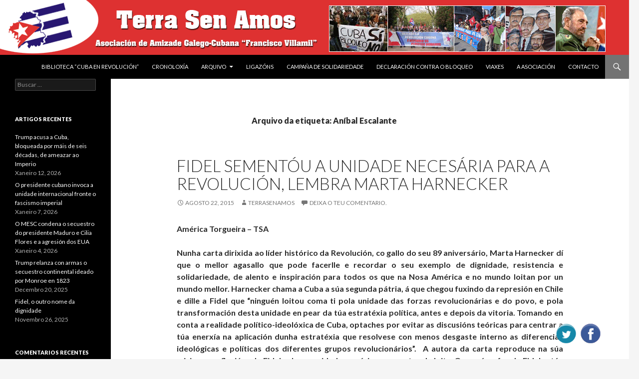

--- FILE ---
content_type: text/html; charset=UTF-8
request_url: https://terrasenamos.org/tag/anibal-escalante/
body_size: 16422
content:
<!DOCTYPE html>
<!--[if IE 7]>
<html class="ie ie7" lang="gl-ES">
<![endif]-->
<!--[if IE 8]>
<html class="ie ie8" lang="gl-ES">
<![endif]-->
<!--[if !(IE 7) & !(IE 8)]><!-->
<html lang="gl-ES">
<!--<![endif]-->
<head>
	<meta charset="UTF-8">
	<meta name="viewport" content="width=device-width">
	<title>Aníbal Escalante | Terra sen amos</title>
	<link rel="profile" href="http://gmpg.org/xfn/11">
	<link rel="pingback" href="https://terrasenamos.org/xmlrpc.php">
	<!--[if lt IE 9]>
	<script src="https://terrasenamos.org/wp-content/themes/twentyfourteen/js/html5.js"></script>
	<![endif]-->
	<meta name='robots' content='max-image-preview:large' />
<link rel='dns-prefetch' href='//fonts.googleapis.com' />
<link rel="alternate" type="application/rss+xml" title="Terra sen amos &raquo; Feed" href="https://terrasenamos.org/feed/" />
<link rel="alternate" type="application/rss+xml" title="Terra sen amos &raquo; Feed de comentarios" href="https://terrasenamos.org/comments/feed/" />
<link rel="alternate" type="application/rss+xml" title="Terra sen amos &raquo; Aníbal Escalante » Feed de etiqueta" href="https://terrasenamos.org/tag/anibal-escalante/feed/" />
		<!-- This site uses the Google Analytics by ExactMetrics plugin v8.11.1 - Using Analytics tracking - https://www.exactmetrics.com/ -->
							<script src="//www.googletagmanager.com/gtag/js?id=G-HFJYSZCW3R"  data-cfasync="false" data-wpfc-render="false" type="text/javascript" async></script>
			<script data-cfasync="false" data-wpfc-render="false" type="text/javascript">
				var em_version = '8.11.1';
				var em_track_user = true;
				var em_no_track_reason = '';
								var ExactMetricsDefaultLocations = {"page_location":"https:\/\/terrasenamos.org\/tag\/anibal-escalante\/"};
								if ( typeof ExactMetricsPrivacyGuardFilter === 'function' ) {
					var ExactMetricsLocations = (typeof ExactMetricsExcludeQuery === 'object') ? ExactMetricsPrivacyGuardFilter( ExactMetricsExcludeQuery ) : ExactMetricsPrivacyGuardFilter( ExactMetricsDefaultLocations );
				} else {
					var ExactMetricsLocations = (typeof ExactMetricsExcludeQuery === 'object') ? ExactMetricsExcludeQuery : ExactMetricsDefaultLocations;
				}

								var disableStrs = [
										'ga-disable-G-HFJYSZCW3R',
									];

				/* Function to detect opted out users */
				function __gtagTrackerIsOptedOut() {
					for (var index = 0; index < disableStrs.length; index++) {
						if (document.cookie.indexOf(disableStrs[index] + '=true') > -1) {
							return true;
						}
					}

					return false;
				}

				/* Disable tracking if the opt-out cookie exists. */
				if (__gtagTrackerIsOptedOut()) {
					for (var index = 0; index < disableStrs.length; index++) {
						window[disableStrs[index]] = true;
					}
				}

				/* Opt-out function */
				function __gtagTrackerOptout() {
					for (var index = 0; index < disableStrs.length; index++) {
						document.cookie = disableStrs[index] + '=true; expires=Thu, 31 Dec 2099 23:59:59 UTC; path=/';
						window[disableStrs[index]] = true;
					}
				}

				if ('undefined' === typeof gaOptout) {
					function gaOptout() {
						__gtagTrackerOptout();
					}
				}
								window.dataLayer = window.dataLayer || [];

				window.ExactMetricsDualTracker = {
					helpers: {},
					trackers: {},
				};
				if (em_track_user) {
					function __gtagDataLayer() {
						dataLayer.push(arguments);
					}

					function __gtagTracker(type, name, parameters) {
						if (!parameters) {
							parameters = {};
						}

						if (parameters.send_to) {
							__gtagDataLayer.apply(null, arguments);
							return;
						}

						if (type === 'event') {
														parameters.send_to = exactmetrics_frontend.v4_id;
							var hookName = name;
							if (typeof parameters['event_category'] !== 'undefined') {
								hookName = parameters['event_category'] + ':' + name;
							}

							if (typeof ExactMetricsDualTracker.trackers[hookName] !== 'undefined') {
								ExactMetricsDualTracker.trackers[hookName](parameters);
							} else {
								__gtagDataLayer('event', name, parameters);
							}
							
						} else {
							__gtagDataLayer.apply(null, arguments);
						}
					}

					__gtagTracker('js', new Date());
					__gtagTracker('set', {
						'developer_id.dNDMyYj': true,
											});
					if ( ExactMetricsLocations.page_location ) {
						__gtagTracker('set', ExactMetricsLocations);
					}
										__gtagTracker('config', 'G-HFJYSZCW3R', {"forceSSL":"true","link_attribution":"true"} );
										window.gtag = __gtagTracker;										(function () {
						/* https://developers.google.com/analytics/devguides/collection/analyticsjs/ */
						/* ga and __gaTracker compatibility shim. */
						var noopfn = function () {
							return null;
						};
						var newtracker = function () {
							return new Tracker();
						};
						var Tracker = function () {
							return null;
						};
						var p = Tracker.prototype;
						p.get = noopfn;
						p.set = noopfn;
						p.send = function () {
							var args = Array.prototype.slice.call(arguments);
							args.unshift('send');
							__gaTracker.apply(null, args);
						};
						var __gaTracker = function () {
							var len = arguments.length;
							if (len === 0) {
								return;
							}
							var f = arguments[len - 1];
							if (typeof f !== 'object' || f === null || typeof f.hitCallback !== 'function') {
								if ('send' === arguments[0]) {
									var hitConverted, hitObject = false, action;
									if ('event' === arguments[1]) {
										if ('undefined' !== typeof arguments[3]) {
											hitObject = {
												'eventAction': arguments[3],
												'eventCategory': arguments[2],
												'eventLabel': arguments[4],
												'value': arguments[5] ? arguments[5] : 1,
											}
										}
									}
									if ('pageview' === arguments[1]) {
										if ('undefined' !== typeof arguments[2]) {
											hitObject = {
												'eventAction': 'page_view',
												'page_path': arguments[2],
											}
										}
									}
									if (typeof arguments[2] === 'object') {
										hitObject = arguments[2];
									}
									if (typeof arguments[5] === 'object') {
										Object.assign(hitObject, arguments[5]);
									}
									if ('undefined' !== typeof arguments[1].hitType) {
										hitObject = arguments[1];
										if ('pageview' === hitObject.hitType) {
											hitObject.eventAction = 'page_view';
										}
									}
									if (hitObject) {
										action = 'timing' === arguments[1].hitType ? 'timing_complete' : hitObject.eventAction;
										hitConverted = mapArgs(hitObject);
										__gtagTracker('event', action, hitConverted);
									}
								}
								return;
							}

							function mapArgs(args) {
								var arg, hit = {};
								var gaMap = {
									'eventCategory': 'event_category',
									'eventAction': 'event_action',
									'eventLabel': 'event_label',
									'eventValue': 'event_value',
									'nonInteraction': 'non_interaction',
									'timingCategory': 'event_category',
									'timingVar': 'name',
									'timingValue': 'value',
									'timingLabel': 'event_label',
									'page': 'page_path',
									'location': 'page_location',
									'title': 'page_title',
									'referrer' : 'page_referrer',
								};
								for (arg in args) {
																		if (!(!args.hasOwnProperty(arg) || !gaMap.hasOwnProperty(arg))) {
										hit[gaMap[arg]] = args[arg];
									} else {
										hit[arg] = args[arg];
									}
								}
								return hit;
							}

							try {
								f.hitCallback();
							} catch (ex) {
							}
						};
						__gaTracker.create = newtracker;
						__gaTracker.getByName = newtracker;
						__gaTracker.getAll = function () {
							return [];
						};
						__gaTracker.remove = noopfn;
						__gaTracker.loaded = true;
						window['__gaTracker'] = __gaTracker;
					})();
									} else {
										console.log("");
					(function () {
						function __gtagTracker() {
							return null;
						}

						window['__gtagTracker'] = __gtagTracker;
						window['gtag'] = __gtagTracker;
					})();
									}
			</script>
							<!-- / Google Analytics by ExactMetrics -->
		<style id='wp-img-auto-sizes-contain-inline-css' type='text/css'>
img:is([sizes=auto i],[sizes^="auto," i]){contain-intrinsic-size:3000px 1500px}
/*# sourceURL=wp-img-auto-sizes-contain-inline-css */
</style>
<style id='wp-emoji-styles-inline-css' type='text/css'>

	img.wp-smiley, img.emoji {
		display: inline !important;
		border: none !important;
		box-shadow: none !important;
		height: 1em !important;
		width: 1em !important;
		margin: 0 0.07em !important;
		vertical-align: -0.1em !important;
		background: none !important;
		padding: 0 !important;
	}
/*# sourceURL=wp-emoji-styles-inline-css */
</style>
<style id='wp-block-library-inline-css' type='text/css'>
:root{--wp-block-synced-color:#7a00df;--wp-block-synced-color--rgb:122,0,223;--wp-bound-block-color:var(--wp-block-synced-color);--wp-editor-canvas-background:#ddd;--wp-admin-theme-color:#007cba;--wp-admin-theme-color--rgb:0,124,186;--wp-admin-theme-color-darker-10:#006ba1;--wp-admin-theme-color-darker-10--rgb:0,107,160.5;--wp-admin-theme-color-darker-20:#005a87;--wp-admin-theme-color-darker-20--rgb:0,90,135;--wp-admin-border-width-focus:2px}@media (min-resolution:192dpi){:root{--wp-admin-border-width-focus:1.5px}}.wp-element-button{cursor:pointer}:root .has-very-light-gray-background-color{background-color:#eee}:root .has-very-dark-gray-background-color{background-color:#313131}:root .has-very-light-gray-color{color:#eee}:root .has-very-dark-gray-color{color:#313131}:root .has-vivid-green-cyan-to-vivid-cyan-blue-gradient-background{background:linear-gradient(135deg,#00d084,#0693e3)}:root .has-purple-crush-gradient-background{background:linear-gradient(135deg,#34e2e4,#4721fb 50%,#ab1dfe)}:root .has-hazy-dawn-gradient-background{background:linear-gradient(135deg,#faaca8,#dad0ec)}:root .has-subdued-olive-gradient-background{background:linear-gradient(135deg,#fafae1,#67a671)}:root .has-atomic-cream-gradient-background{background:linear-gradient(135deg,#fdd79a,#004a59)}:root .has-nightshade-gradient-background{background:linear-gradient(135deg,#330968,#31cdcf)}:root .has-midnight-gradient-background{background:linear-gradient(135deg,#020381,#2874fc)}:root{--wp--preset--font-size--normal:16px;--wp--preset--font-size--huge:42px}.has-regular-font-size{font-size:1em}.has-larger-font-size{font-size:2.625em}.has-normal-font-size{font-size:var(--wp--preset--font-size--normal)}.has-huge-font-size{font-size:var(--wp--preset--font-size--huge)}.has-text-align-center{text-align:center}.has-text-align-left{text-align:left}.has-text-align-right{text-align:right}.has-fit-text{white-space:nowrap!important}#end-resizable-editor-section{display:none}.aligncenter{clear:both}.items-justified-left{justify-content:flex-start}.items-justified-center{justify-content:center}.items-justified-right{justify-content:flex-end}.items-justified-space-between{justify-content:space-between}.screen-reader-text{border:0;clip-path:inset(50%);height:1px;margin:-1px;overflow:hidden;padding:0;position:absolute;width:1px;word-wrap:normal!important}.screen-reader-text:focus{background-color:#ddd;clip-path:none;color:#444;display:block;font-size:1em;height:auto;left:5px;line-height:normal;padding:15px 23px 14px;text-decoration:none;top:5px;width:auto;z-index:100000}html :where(.has-border-color){border-style:solid}html :where([style*=border-top-color]){border-top-style:solid}html :where([style*=border-right-color]){border-right-style:solid}html :where([style*=border-bottom-color]){border-bottom-style:solid}html :where([style*=border-left-color]){border-left-style:solid}html :where([style*=border-width]){border-style:solid}html :where([style*=border-top-width]){border-top-style:solid}html :where([style*=border-right-width]){border-right-style:solid}html :where([style*=border-bottom-width]){border-bottom-style:solid}html :where([style*=border-left-width]){border-left-style:solid}html :where(img[class*=wp-image-]){height:auto;max-width:100%}:where(figure){margin:0 0 1em}html :where(.is-position-sticky){--wp-admin--admin-bar--position-offset:var(--wp-admin--admin-bar--height,0px)}@media screen and (max-width:600px){html :where(.is-position-sticky){--wp-admin--admin-bar--position-offset:0px}}

/*# sourceURL=wp-block-library-inline-css */
</style><style id='global-styles-inline-css' type='text/css'>
:root{--wp--preset--aspect-ratio--square: 1;--wp--preset--aspect-ratio--4-3: 4/3;--wp--preset--aspect-ratio--3-4: 3/4;--wp--preset--aspect-ratio--3-2: 3/2;--wp--preset--aspect-ratio--2-3: 2/3;--wp--preset--aspect-ratio--16-9: 16/9;--wp--preset--aspect-ratio--9-16: 9/16;--wp--preset--color--black: #000000;--wp--preset--color--cyan-bluish-gray: #abb8c3;--wp--preset--color--white: #ffffff;--wp--preset--color--pale-pink: #f78da7;--wp--preset--color--vivid-red: #cf2e2e;--wp--preset--color--luminous-vivid-orange: #ff6900;--wp--preset--color--luminous-vivid-amber: #fcb900;--wp--preset--color--light-green-cyan: #7bdcb5;--wp--preset--color--vivid-green-cyan: #00d084;--wp--preset--color--pale-cyan-blue: #8ed1fc;--wp--preset--color--vivid-cyan-blue: #0693e3;--wp--preset--color--vivid-purple: #9b51e0;--wp--preset--gradient--vivid-cyan-blue-to-vivid-purple: linear-gradient(135deg,rgb(6,147,227) 0%,rgb(155,81,224) 100%);--wp--preset--gradient--light-green-cyan-to-vivid-green-cyan: linear-gradient(135deg,rgb(122,220,180) 0%,rgb(0,208,130) 100%);--wp--preset--gradient--luminous-vivid-amber-to-luminous-vivid-orange: linear-gradient(135deg,rgb(252,185,0) 0%,rgb(255,105,0) 100%);--wp--preset--gradient--luminous-vivid-orange-to-vivid-red: linear-gradient(135deg,rgb(255,105,0) 0%,rgb(207,46,46) 100%);--wp--preset--gradient--very-light-gray-to-cyan-bluish-gray: linear-gradient(135deg,rgb(238,238,238) 0%,rgb(169,184,195) 100%);--wp--preset--gradient--cool-to-warm-spectrum: linear-gradient(135deg,rgb(74,234,220) 0%,rgb(151,120,209) 20%,rgb(207,42,186) 40%,rgb(238,44,130) 60%,rgb(251,105,98) 80%,rgb(254,248,76) 100%);--wp--preset--gradient--blush-light-purple: linear-gradient(135deg,rgb(255,206,236) 0%,rgb(152,150,240) 100%);--wp--preset--gradient--blush-bordeaux: linear-gradient(135deg,rgb(254,205,165) 0%,rgb(254,45,45) 50%,rgb(107,0,62) 100%);--wp--preset--gradient--luminous-dusk: linear-gradient(135deg,rgb(255,203,112) 0%,rgb(199,81,192) 50%,rgb(65,88,208) 100%);--wp--preset--gradient--pale-ocean: linear-gradient(135deg,rgb(255,245,203) 0%,rgb(182,227,212) 50%,rgb(51,167,181) 100%);--wp--preset--gradient--electric-grass: linear-gradient(135deg,rgb(202,248,128) 0%,rgb(113,206,126) 100%);--wp--preset--gradient--midnight: linear-gradient(135deg,rgb(2,3,129) 0%,rgb(40,116,252) 100%);--wp--preset--font-size--small: 13px;--wp--preset--font-size--medium: 20px;--wp--preset--font-size--large: 36px;--wp--preset--font-size--x-large: 42px;--wp--preset--spacing--20: 0.44rem;--wp--preset--spacing--30: 0.67rem;--wp--preset--spacing--40: 1rem;--wp--preset--spacing--50: 1.5rem;--wp--preset--spacing--60: 2.25rem;--wp--preset--spacing--70: 3.38rem;--wp--preset--spacing--80: 5.06rem;--wp--preset--shadow--natural: 6px 6px 9px rgba(0, 0, 0, 0.2);--wp--preset--shadow--deep: 12px 12px 50px rgba(0, 0, 0, 0.4);--wp--preset--shadow--sharp: 6px 6px 0px rgba(0, 0, 0, 0.2);--wp--preset--shadow--outlined: 6px 6px 0px -3px rgb(255, 255, 255), 6px 6px rgb(0, 0, 0);--wp--preset--shadow--crisp: 6px 6px 0px rgb(0, 0, 0);}:where(.is-layout-flex){gap: 0.5em;}:where(.is-layout-grid){gap: 0.5em;}body .is-layout-flex{display: flex;}.is-layout-flex{flex-wrap: wrap;align-items: center;}.is-layout-flex > :is(*, div){margin: 0;}body .is-layout-grid{display: grid;}.is-layout-grid > :is(*, div){margin: 0;}:where(.wp-block-columns.is-layout-flex){gap: 2em;}:where(.wp-block-columns.is-layout-grid){gap: 2em;}:where(.wp-block-post-template.is-layout-flex){gap: 1.25em;}:where(.wp-block-post-template.is-layout-grid){gap: 1.25em;}.has-black-color{color: var(--wp--preset--color--black) !important;}.has-cyan-bluish-gray-color{color: var(--wp--preset--color--cyan-bluish-gray) !important;}.has-white-color{color: var(--wp--preset--color--white) !important;}.has-pale-pink-color{color: var(--wp--preset--color--pale-pink) !important;}.has-vivid-red-color{color: var(--wp--preset--color--vivid-red) !important;}.has-luminous-vivid-orange-color{color: var(--wp--preset--color--luminous-vivid-orange) !important;}.has-luminous-vivid-amber-color{color: var(--wp--preset--color--luminous-vivid-amber) !important;}.has-light-green-cyan-color{color: var(--wp--preset--color--light-green-cyan) !important;}.has-vivid-green-cyan-color{color: var(--wp--preset--color--vivid-green-cyan) !important;}.has-pale-cyan-blue-color{color: var(--wp--preset--color--pale-cyan-blue) !important;}.has-vivid-cyan-blue-color{color: var(--wp--preset--color--vivid-cyan-blue) !important;}.has-vivid-purple-color{color: var(--wp--preset--color--vivid-purple) !important;}.has-black-background-color{background-color: var(--wp--preset--color--black) !important;}.has-cyan-bluish-gray-background-color{background-color: var(--wp--preset--color--cyan-bluish-gray) !important;}.has-white-background-color{background-color: var(--wp--preset--color--white) !important;}.has-pale-pink-background-color{background-color: var(--wp--preset--color--pale-pink) !important;}.has-vivid-red-background-color{background-color: var(--wp--preset--color--vivid-red) !important;}.has-luminous-vivid-orange-background-color{background-color: var(--wp--preset--color--luminous-vivid-orange) !important;}.has-luminous-vivid-amber-background-color{background-color: var(--wp--preset--color--luminous-vivid-amber) !important;}.has-light-green-cyan-background-color{background-color: var(--wp--preset--color--light-green-cyan) !important;}.has-vivid-green-cyan-background-color{background-color: var(--wp--preset--color--vivid-green-cyan) !important;}.has-pale-cyan-blue-background-color{background-color: var(--wp--preset--color--pale-cyan-blue) !important;}.has-vivid-cyan-blue-background-color{background-color: var(--wp--preset--color--vivid-cyan-blue) !important;}.has-vivid-purple-background-color{background-color: var(--wp--preset--color--vivid-purple) !important;}.has-black-border-color{border-color: var(--wp--preset--color--black) !important;}.has-cyan-bluish-gray-border-color{border-color: var(--wp--preset--color--cyan-bluish-gray) !important;}.has-white-border-color{border-color: var(--wp--preset--color--white) !important;}.has-pale-pink-border-color{border-color: var(--wp--preset--color--pale-pink) !important;}.has-vivid-red-border-color{border-color: var(--wp--preset--color--vivid-red) !important;}.has-luminous-vivid-orange-border-color{border-color: var(--wp--preset--color--luminous-vivid-orange) !important;}.has-luminous-vivid-amber-border-color{border-color: var(--wp--preset--color--luminous-vivid-amber) !important;}.has-light-green-cyan-border-color{border-color: var(--wp--preset--color--light-green-cyan) !important;}.has-vivid-green-cyan-border-color{border-color: var(--wp--preset--color--vivid-green-cyan) !important;}.has-pale-cyan-blue-border-color{border-color: var(--wp--preset--color--pale-cyan-blue) !important;}.has-vivid-cyan-blue-border-color{border-color: var(--wp--preset--color--vivid-cyan-blue) !important;}.has-vivid-purple-border-color{border-color: var(--wp--preset--color--vivid-purple) !important;}.has-vivid-cyan-blue-to-vivid-purple-gradient-background{background: var(--wp--preset--gradient--vivid-cyan-blue-to-vivid-purple) !important;}.has-light-green-cyan-to-vivid-green-cyan-gradient-background{background: var(--wp--preset--gradient--light-green-cyan-to-vivid-green-cyan) !important;}.has-luminous-vivid-amber-to-luminous-vivid-orange-gradient-background{background: var(--wp--preset--gradient--luminous-vivid-amber-to-luminous-vivid-orange) !important;}.has-luminous-vivid-orange-to-vivid-red-gradient-background{background: var(--wp--preset--gradient--luminous-vivid-orange-to-vivid-red) !important;}.has-very-light-gray-to-cyan-bluish-gray-gradient-background{background: var(--wp--preset--gradient--very-light-gray-to-cyan-bluish-gray) !important;}.has-cool-to-warm-spectrum-gradient-background{background: var(--wp--preset--gradient--cool-to-warm-spectrum) !important;}.has-blush-light-purple-gradient-background{background: var(--wp--preset--gradient--blush-light-purple) !important;}.has-blush-bordeaux-gradient-background{background: var(--wp--preset--gradient--blush-bordeaux) !important;}.has-luminous-dusk-gradient-background{background: var(--wp--preset--gradient--luminous-dusk) !important;}.has-pale-ocean-gradient-background{background: var(--wp--preset--gradient--pale-ocean) !important;}.has-electric-grass-gradient-background{background: var(--wp--preset--gradient--electric-grass) !important;}.has-midnight-gradient-background{background: var(--wp--preset--gradient--midnight) !important;}.has-small-font-size{font-size: var(--wp--preset--font-size--small) !important;}.has-medium-font-size{font-size: var(--wp--preset--font-size--medium) !important;}.has-large-font-size{font-size: var(--wp--preset--font-size--large) !important;}.has-x-large-font-size{font-size: var(--wp--preset--font-size--x-large) !important;}
/*# sourceURL=global-styles-inline-css */
</style>

<style id='classic-theme-styles-inline-css' type='text/css'>
/*! This file is auto-generated */
.wp-block-button__link{color:#fff;background-color:#32373c;border-radius:9999px;box-shadow:none;text-decoration:none;padding:calc(.667em + 2px) calc(1.333em + 2px);font-size:1.125em}.wp-block-file__button{background:#32373c;color:#fff;text-decoration:none}
/*# sourceURL=/wp-includes/css/classic-themes.min.css */
</style>
<link rel='stylesheet' id='contact-form-7-css' href='https://terrasenamos.org/wp-content/plugins/contact-form-7/includes/css/styles.css?ver=6.1.4' type='text/css' media='all' />
<link rel='stylesheet' id='acx_fsmi_styles-css' href='https://terrasenamos.org/wp-content/plugins/floating-social-media-icon/css/style.css?v=4.3.4&#038;ver=6.9' type='text/css' media='all' />
<link rel='stylesheet' id='twentyfourteen-lato-css' href='https://fonts.googleapis.com/css?family=Lato%3A300%2C400%2C700%2C900%2C300italic%2C400italic%2C700italic&#038;subset=latin%2Clatin-ext' type='text/css' media='all' />
<link rel='stylesheet' id='genericons-css' href='https://terrasenamos.org/wp-content/plugins/jetpack/_inc/genericons/genericons/genericons.css?ver=3.1' type='text/css' media='all' />
<link rel='stylesheet' id='twentyfourteen-style-css' href='https://terrasenamos.org/wp-content/themes/twentyfourteen/style.css?ver=6.9' type='text/css' media='all' />
<script type="text/javascript" src="https://terrasenamos.org/wp-content/plugins/google-analytics-dashboard-for-wp/assets/js/frontend-gtag.min.js?ver=8.11.1" id="exactmetrics-frontend-script-js" async="async" data-wp-strategy="async"></script>
<script data-cfasync="false" data-wpfc-render="false" type="text/javascript" id='exactmetrics-frontend-script-js-extra'>/* <![CDATA[ */
var exactmetrics_frontend = {"js_events_tracking":"true","download_extensions":"doc,pdf,ppt,zip,xls,docx,pptx,xlsx","inbound_paths":"[{\"path\":\"\\\/go\\\/\",\"label\":\"affiliate\"},{\"path\":\"\\\/recommend\\\/\",\"label\":\"affiliate\"}]","home_url":"https:\/\/terrasenamos.org","hash_tracking":"false","v4_id":"G-HFJYSZCW3R"};/* ]]> */
</script>
<script type="text/javascript" src="https://terrasenamos.org/wp-includes/js/jquery/jquery.min.js?ver=3.7.1" id="jquery-core-js"></script>
<script type="text/javascript" src="https://terrasenamos.org/wp-includes/js/jquery/jquery-migrate.min.js?ver=3.4.1" id="jquery-migrate-js"></script>
<link rel="https://api.w.org/" href="https://terrasenamos.org/wp-json/" /><link rel="alternate" title="JSON" type="application/json" href="https://terrasenamos.org/wp-json/wp/v2/tags/1599" /><link rel="EditURI" type="application/rsd+xml" title="RSD" href="https://terrasenamos.org/xmlrpc.php?rsd" />
<meta name="generator" content="WordPress 6.9" />



<!-- Starting Styles For Social Media Icon From Acurax International www.acurax.com -->
<style type='text/css'>
#divBottomRight img 
{
width: 48px; 
}
</style>
<!-- Ending Styles For Social Media Icon From Acurax International www.acurax.com -->



<style type="text/css">.recentcomments a{display:inline !important;padding:0 !important;margin:0 !important;}</style>	<style type="text/css" id="twentyfourteen-header-css">
			.site-title,
		.site-description {
			clip: rect(1px 1px 1px 1px); /* IE7 */
			clip: rect(1px, 1px, 1px, 1px);
			position: absolute;
		}
		</style>
	
<!-- Jetpack Open Graph Tags -->
<meta property="og:type" content="website" />
<meta property="og:title" content="Aníbal Escalante &#8211; Terra sen amos" />
<meta property="og:url" content="https://terrasenamos.org/tag/anibal-escalante/" />
<meta property="og:site_name" content="Terra sen amos" />
<meta property="og:image" content="https://s0.wp.com/i/blank.jpg" />
<meta property="og:image:width" content="200" />
<meta property="og:image:height" content="200" />
<meta property="og:image:alt" content="" />
<meta property="og:locale" content="gl_ES" />
<meta name="twitter:site" content="@galegocubana" />

<!-- End Jetpack Open Graph Tags -->
</head>

<body class="archive tag tag-anibal-escalante tag-1599 wp-theme-twentyfourteen group-blog header-image list-view full-width">
<div id="page" class="hfeed site">
		<div id="site-header">
		<a href="https://terrasenamos.org/" rel="home">
			<img src="https://terrasenamos.org/wp-content/uploads/2014/06/cabecera3.gif" width="1260" height="110" alt="Terra sen amos">
		</a>
	</div>
	
	<header id="masthead" class="site-header" role="banner">
		<div class="header-main">
			<h1 class="site-title"><a href="https://terrasenamos.org/" rel="home">Terra sen amos</a></h1>

			<div class="search-toggle">
				<a href="#search-container" class="screen-reader-text" aria-expanded="false" aria-controls="search-container">Buscar</a>
			</div>

			<nav id="primary-navigation" class="site-navigation primary-navigation" role="navigation">
				<button class="menu-toggle">Menú principal</button>
				<a class="screen-reader-text skip-link" href="#content">Ir o contido</a>
				<div id="primary-menu" class="nav-menu"><ul>
<li class="page_item page-item-5271"><a href="https://terrasenamos.org/biblioteca-da-revolucion-cubana/">BIBLIOTECA &#8220;CUBA EN REVOLUCIÓN&#8221;</a></li>
<li class="page_item page-item-6"><a href="https://terrasenamos.org/cronoloxia/">Cronoloxía</a></li>
<li class="page_item page-item-910 page_item_has_children"><a href="https://terrasenamos.org/arquivo/">Arquivo</a>
<ul class='children'>
	<li class="page_item page-item-733"><a href="https://terrasenamos.org/arquivo/discurso-de-ernesto-che-guevara-na-asemblea-da-onu/">Discurso de Ernesto Che Guevara na Asemblea da ONU</a></li>
</ul>
</li>
<li class="page_item page-item-4"><a href="https://terrasenamos.org/enlaces/">Ligazóns</a></li>
<li class="page_item page-item-232"><a href="https://terrasenamos.org/campanhas/">Campaña de Solidariedade</a></li>
<li class="page_item page-item-2770"><a href="https://terrasenamos.org/declaracion-contra-o-bloqueo/">DECLARACIÓN CONTRA O BLOQUEO</a></li>
<li class="page_item page-item-234"><a href="https://terrasenamos.org/viaxes/">VIAXES</a></li>
<li class="page_item page-item-236"><a href="https://terrasenamos.org/a-asociacion/">A Asociación</a></li>
<li class="page_item page-item-238"><a href="https://terrasenamos.org/contacto/">Contacto</a></li>
</ul></div>
			</nav>
		</div>

		<div id="search-container" class="search-box-wrapper hide">
			<div class="search-box">
				<form role="search" method="get" class="search-form" action="https://terrasenamos.org/">
				<label>
					<span class="screen-reader-text">Buscar:</span>
					<input type="search" class="search-field" placeholder="Buscar &hellip;" value="" name="s" />
				</label>
				<input type="submit" class="search-submit" value="Buscar" />
			</form>			</div>
		</div>
	</header><!-- #masthead -->

	<div id="main" class="site-main">

	<section id="primary" class="content-area">
		<div id="content" class="site-content" role="main">

			
			<header class="archive-header">
				<h1 class="archive-title">Arquivo da etiqueta: Aníbal Escalante</h1>

							</header><!-- .archive-header -->

			
<article id="post-1318" class="post-1318 post type-post status-publish format-standard hentry tag-26-de-xullo tag-anibal-escalante tag-directorio-revolucionario tag-fidel tag-marta-harnecker tag-ori tag-pacto-de-mexico tag-psp">
	
	<header class="entry-header">
		<h1 class="entry-title"><a href="https://terrasenamos.org/fidel-sementou-a-unidade-necesaria-para-a-revolucion-lembra-marta-harnecker/" rel="bookmark">Fidel sementóu a unidade necesária para a Revolución, lembra Marta Harnecker</a></h1>
		<div class="entry-meta">
			<span class="entry-date"><a href="https://terrasenamos.org/fidel-sementou-a-unidade-necesaria-para-a-revolucion-lembra-marta-harnecker/" rel="bookmark"><time class="entry-date" datetime="2015-08-22T20:46:29+02:00">Agosto 22, 2015</time></a></span> <span class="byline"><span class="author vcard"><a class="url fn n" href="https://terrasenamos.org/author/terrasenamos/" rel="author">Terrasenamos</a></span></span>			<span class="comments-link"><a href="https://terrasenamos.org/fidel-sementou-a-unidade-necesaria-para-a-revolucion-lembra-marta-harnecker/#respond">Deixa o teu comentario.</a></span>
					</div><!-- .entry-meta -->
	</header><!-- .entry-header -->

		<div class="entry-content">
		<p style="text-align: justify;"><strong>América Torgueira &#8211; TSA</strong></p>
<p style="text-align: justify;"><strong>Nunha carta dirixida ao líder histórico da Revolución, co gallo do seu 89 aniversário, Marta Harnecker dí que o mellor agasallo que pode facerlle e recordar o seu exemplo de dignidade, resistencia e solidariedade, de alento e inspiración para todos os que na Nosa América e no mundo loitan por un mundo mellor. Harnecker chama a Cuba a súa segunda pátria, á que chegou fuxindo da represión en Chile e dille a Fidel que &#8220;ninguén loitou coma ti pola unidade das forzas revolucionárias e do povo, e pola transformación desta unidade en pear da túa estratéxia política, antes e depois da vitoria. Tomando en conta a realidade político-ideolóxica de Cuba, optaches por evitar as discusións teóricas para centrar a túa enerxía na aplicación dunha estratéxia que resolvese con menos desgaste interno as diferencias ideológicas e políticas dos diferentes grupos revolucionários&#8221;.  A autora da carta reproduce na súa misiva as reflexións de Fidel sobre a unidade en vários momentos da loita. Os parágrafos de Fidel están tomados do libro de Harnecker  <em>A estratéxia política de Fidel, do Moncada á Vitoria</em>, escrito en 1985, publicado en Cuba por <em>Ciencias Sociales</em> e reproducido en varios países de América Latina e os EUA.</strong></p>
<figure id="attachment_1319" aria-describedby="caption-attachment-1319" style="width: 176px" class="wp-caption aligncenter"><a href="https://terrasenamos.org/wp-content/uploads/2015/08/marta.jpg"><img decoding="async" class="size-full wp-image-1319" src="https://terrasenamos.org/wp-content/uploads/2015/08/marta.jpg" alt="As ideas de Fidel sobre a construcción do criterio revolucionário aparecen no libro de Marta Harnecker &quot;A estratéxia política de Fidel, do Moncada á vitoria&quot;, con versións en vários idiomas." width="176" height="276" /></a><figcaption id="caption-attachment-1319" class="wp-caption-text">As ideas de Fidel sobre a construcción do criterio revolucionário aparecen no libro de Marta Harnecker &#8220;A estratéxia política de Fidel, do Moncada á vitoria&#8221;, con versións en vários idiomas.</figcaption></figure>
<p style="text-align: justify;">
 <a href="https://terrasenamos.org/fidel-sementou-a-unidade-necesaria-para-a-revolucion-lembra-marta-harnecker/#more-1318" class="more-link">Seguir lendo <span class="screen-reader-text">Fidel sementóu a unidade necesária para a Revolución, lembra Marta Harnecker</span> <span class="meta-nav">&rarr;</span></a></p>
	</div><!-- .entry-content -->
	
	<footer class="entry-meta"><span class="tag-links"><a href="https://terrasenamos.org/tag/26-de-xullo/" rel="tag">26 de Xullo</a><a href="https://terrasenamos.org/tag/anibal-escalante/" rel="tag">Aníbal Escalante</a><a href="https://terrasenamos.org/tag/directorio-revolucionario/" rel="tag">Directorio Revolucionario</a><a href="https://terrasenamos.org/tag/fidel/" rel="tag">Fidel</a><a href="https://terrasenamos.org/tag/marta-harnecker/" rel="tag">Marta Harnecker</a><a href="https://terrasenamos.org/tag/ori/" rel="tag">ORI</a><a href="https://terrasenamos.org/tag/pacto-de-mexico/" rel="tag">Pacto de México</a><a href="https://terrasenamos.org/tag/psp/" rel="tag">PSP</a></span></footer></article><!-- #post-## -->
		</div><!-- #content -->
	</section><!-- #primary -->

<div id="secondary">
		<h2 class="site-description">Asociación de Amizade Galego-Cubana “Francisco Villamil&quot;</h2>
	
	
		<div id="primary-sidebar" class="primary-sidebar widget-area" role="complementary">
		<aside id="search-2" class="widget widget_search"><form role="search" method="get" class="search-form" action="https://terrasenamos.org/">
				<label>
					<span class="screen-reader-text">Buscar:</span>
					<input type="search" class="search-field" placeholder="Buscar &hellip;" value="" name="s" />
				</label>
				<input type="submit" class="search-submit" value="Buscar" />
			</form></aside>
		<aside id="recent-posts-2" class="widget widget_recent_entries">
		<h1 class="widget-title">Artigos recentes</h1>
		<ul>
											<li>
					<a href="https://terrasenamos.org/trump-pretende-que-cuba-bloqueada-por-mais-de-seis-decadas-ameaza-ao-imperio/">Trump acusa a Cuba, bloqueada por máis de seis décadas, de ameazar ao Imperio</a>
											<span class="post-date">Xaneiro 12, 2026</span>
									</li>
											<li>
					<a href="https://terrasenamos.org/o-presidente-cubano-invoca-a-unidade-internacional-fronte-o-fascismo-imperial/">O presidente cubano invoca a unidade internacional fronte o fascismo imperial</a>
											<span class="post-date">Xaneiro 7, 2026</span>
									</li>
											<li>
					<a href="https://terrasenamos.org/o-mesc-condena-o-secuestro-do-presidente-maduro-e-cilia-flores-e-a-agresion-dos-eua/">O MESC condena o secuestro do presidente Maduro e Cilia Flores e a agresión dos EUA</a>
											<span class="post-date">Xaneiro 4, 2026</span>
									</li>
											<li>
					<a href="https://terrasenamos.org/trump-relanza-con-armas-o-secuestro-continental-que-propuxera-monroe-en-1823/">Trump relanza con armas o secuestro continental ideado por Monroe en 1823</a>
											<span class="post-date">Decembro 20, 2025</span>
									</li>
											<li>
					<a href="https://terrasenamos.org/fidel-outro-nome-da-dignidade/">Fidel, o outro nome da dignidade</a>
											<span class="post-date">Novembro 26, 2025</span>
									</li>
					</ul>

		</aside><aside id="recent-comments-2" class="widget widget_recent_comments"><h1 class="widget-title">Comentarios recentes</h1><ul id="recentcomments"><li class="recentcomments"><span class="comment-author-link">Terrasenamos</span> en <a href="https://terrasenamos.org/campanhas/#comment-26355">Campaña de Solidariedade</a></li><li class="recentcomments"><span class="comment-author-link">Carlos</span> en <a href="https://terrasenamos.org/campanhas/#comment-26186">Campaña de Solidariedade</a></li><li class="recentcomments"><span class="comment-author-link">Marcos Sumavielle Rodríguez</span> en <a href="https://terrasenamos.org/a-causa-palestina-e-a-causa-dos-pobos-do-mundo/#comment-26156">A causa palestina é a causa dos pobos do mundo</a></li><li class="recentcomments"><span class="comment-author-link"><a href="http://www.historiadores.cult.cu" class="url" rel="ugc external nofollow">Arelys María Pérez Ruiz</a></span> en <a href="https://terrasenamos.org/francisco-villamil-xa-figura-nos-arquivos-e-bibliotecas-da-inaugural-guerra-grande/#comment-23620">Francisco Villamil xa figura nos arquivos e bibliotecas da Guerra Grande inaugural</a></li><li class="recentcomments"><span class="comment-author-link">XCA</span> en <a href="https://terrasenamos.org/lenin-un-visionario-que-segue-a-inspirar-a-loita-pola-xustiza-a-igualdade-e-socialismo/#comment-18410">Lenin, un visionario que segue a inspirar a loita pola Xustiza, a Igualdade e Socialismo</a></li></ul></aside><aside id="archives-2" class="widget widget_archive"><h1 class="widget-title">Histórico</h1>		<label class="screen-reader-text" for="archives-dropdown-2">Histórico</label>
		<select id="archives-dropdown-2" name="archive-dropdown">
			
			<option value="">Seleccionar mes</option>
				<option value='https://terrasenamos.org/2026/01/'> Xaneiro 2026 &nbsp;(3)</option>
	<option value='https://terrasenamos.org/2025/12/'> Decembro 2025 &nbsp;(1)</option>
	<option value='https://terrasenamos.org/2025/11/'> Novembro 2025 &nbsp;(2)</option>
	<option value='https://terrasenamos.org/2025/10/'> Outubro 2025 &nbsp;(4)</option>
	<option value='https://terrasenamos.org/2025/09/'> Setembro 2025 &nbsp;(1)</option>
	<option value='https://terrasenamos.org/2025/08/'> Agosto 2025 &nbsp;(2)</option>
	<option value='https://terrasenamos.org/2025/07/'> Xullo 2025 &nbsp;(5)</option>
	<option value='https://terrasenamos.org/2025/06/'> Xuño 2025 &nbsp;(4)</option>
	<option value='https://terrasenamos.org/2025/05/'> Maio 2025 &nbsp;(3)</option>
	<option value='https://terrasenamos.org/2025/04/'> Abril 2025 &nbsp;(3)</option>
	<option value='https://terrasenamos.org/2025/03/'> Marzo 2025 &nbsp;(3)</option>
	<option value='https://terrasenamos.org/2025/02/'> Febreiro 2025 &nbsp;(9)</option>
	<option value='https://terrasenamos.org/2025/01/'> Xaneiro 2025 &nbsp;(3)</option>
	<option value='https://terrasenamos.org/2024/12/'> Decembro 2024 &nbsp;(3)</option>
	<option value='https://terrasenamos.org/2024/10/'> Outubro 2024 &nbsp;(9)</option>
	<option value='https://terrasenamos.org/2024/09/'> Setembro 2024 &nbsp;(8)</option>
	<option value='https://terrasenamos.org/2024/08/'> Agosto 2024 &nbsp;(4)</option>
	<option value='https://terrasenamos.org/2024/07/'> Xullo 2024 &nbsp;(3)</option>
	<option value='https://terrasenamos.org/2024/05/'> Maio 2024 &nbsp;(7)</option>
	<option value='https://terrasenamos.org/2024/04/'> Abril 2024 &nbsp;(5)</option>
	<option value='https://terrasenamos.org/2024/03/'> Marzo 2024 &nbsp;(2)</option>
	<option value='https://terrasenamos.org/2024/02/'> Febreiro 2024 &nbsp;(6)</option>
	<option value='https://terrasenamos.org/2024/01/'> Xaneiro 2024 &nbsp;(7)</option>
	<option value='https://terrasenamos.org/2023/12/'> Decembro 2023 &nbsp;(7)</option>
	<option value='https://terrasenamos.org/2023/11/'> Novembro 2023 &nbsp;(3)</option>
	<option value='https://terrasenamos.org/2023/10/'> Outubro 2023 &nbsp;(3)</option>
	<option value='https://terrasenamos.org/2023/09/'> Setembro 2023 &nbsp;(5)</option>
	<option value='https://terrasenamos.org/2023/08/'> Agosto 2023 &nbsp;(4)</option>
	<option value='https://terrasenamos.org/2023/07/'> Xullo 2023 &nbsp;(6)</option>
	<option value='https://terrasenamos.org/2023/06/'> Xuño 2023 &nbsp;(6)</option>
	<option value='https://terrasenamos.org/2023/05/'> Maio 2023 &nbsp;(8)</option>
	<option value='https://terrasenamos.org/2023/04/'> Abril 2023 &nbsp;(2)</option>
	<option value='https://terrasenamos.org/2023/03/'> Marzo 2023 &nbsp;(5)</option>
	<option value='https://terrasenamos.org/2023/02/'> Febreiro 2023 &nbsp;(2)</option>
	<option value='https://terrasenamos.org/2023/01/'> Xaneiro 2023 &nbsp;(5)</option>
	<option value='https://terrasenamos.org/2022/12/'> Decembro 2022 &nbsp;(3)</option>
	<option value='https://terrasenamos.org/2022/11/'> Novembro 2022 &nbsp;(3)</option>
	<option value='https://terrasenamos.org/2022/10/'> Outubro 2022 &nbsp;(6)</option>
	<option value='https://terrasenamos.org/2022/09/'> Setembro 2022 &nbsp;(7)</option>
	<option value='https://terrasenamos.org/2022/08/'> Agosto 2022 &nbsp;(5)</option>
	<option value='https://terrasenamos.org/2022/07/'> Xullo 2022 &nbsp;(5)</option>
	<option value='https://terrasenamos.org/2022/06/'> Xuño 2022 &nbsp;(5)</option>
	<option value='https://terrasenamos.org/2022/05/'> Maio 2022 &nbsp;(8)</option>
	<option value='https://terrasenamos.org/2022/04/'> Abril 2022 &nbsp;(3)</option>
	<option value='https://terrasenamos.org/2022/03/'> Marzo 2022 &nbsp;(2)</option>
	<option value='https://terrasenamos.org/2022/02/'> Febreiro 2022 &nbsp;(3)</option>
	<option value='https://terrasenamos.org/2022/01/'> Xaneiro 2022 &nbsp;(6)</option>
	<option value='https://terrasenamos.org/2021/12/'> Decembro 2021 &nbsp;(3)</option>
	<option value='https://terrasenamos.org/2021/11/'> Novembro 2021 &nbsp;(7)</option>
	<option value='https://terrasenamos.org/2021/10/'> Outubro 2021 &nbsp;(3)</option>
	<option value='https://terrasenamos.org/2021/09/'> Setembro 2021 &nbsp;(5)</option>
	<option value='https://terrasenamos.org/2021/08/'> Agosto 2021 &nbsp;(4)</option>
	<option value='https://terrasenamos.org/2021/07/'> Xullo 2021 &nbsp;(9)</option>
	<option value='https://terrasenamos.org/2021/06/'> Xuño 2021 &nbsp;(12)</option>
	<option value='https://terrasenamos.org/2021/05/'> Maio 2021 &nbsp;(7)</option>
	<option value='https://terrasenamos.org/2021/04/'> Abril 2021 &nbsp;(7)</option>
	<option value='https://terrasenamos.org/2021/03/'> Marzo 2021 &nbsp;(8)</option>
	<option value='https://terrasenamos.org/2021/02/'> Febreiro 2021 &nbsp;(5)</option>
	<option value='https://terrasenamos.org/2021/01/'> Xaneiro 2021 &nbsp;(7)</option>
	<option value='https://terrasenamos.org/2020/12/'> Decembro 2020 &nbsp;(7)</option>
	<option value='https://terrasenamos.org/2020/11/'> Novembro 2020 &nbsp;(6)</option>
	<option value='https://terrasenamos.org/2020/10/'> Outubro 2020 &nbsp;(6)</option>
	<option value='https://terrasenamos.org/2020/09/'> Setembro 2020 &nbsp;(3)</option>
	<option value='https://terrasenamos.org/2020/08/'> Agosto 2020 &nbsp;(11)</option>
	<option value='https://terrasenamos.org/2020/07/'> Xullo 2020 &nbsp;(7)</option>
	<option value='https://terrasenamos.org/2020/06/'> Xuño 2020 &nbsp;(9)</option>
	<option value='https://terrasenamos.org/2020/05/'> Maio 2020 &nbsp;(10)</option>
	<option value='https://terrasenamos.org/2020/04/'> Abril 2020 &nbsp;(9)</option>
	<option value='https://terrasenamos.org/2020/03/'> Marzo 2020 &nbsp;(9)</option>
	<option value='https://terrasenamos.org/2020/02/'> Febreiro 2020 &nbsp;(5)</option>
	<option value='https://terrasenamos.org/2020/01/'> Xaneiro 2020 &nbsp;(5)</option>
	<option value='https://terrasenamos.org/2019/12/'> Decembro 2019 &nbsp;(2)</option>
	<option value='https://terrasenamos.org/2019/11/'> Novembro 2019 &nbsp;(3)</option>
	<option value='https://terrasenamos.org/2019/10/'> Outubro 2019 &nbsp;(5)</option>
	<option value='https://terrasenamos.org/2019/09/'> Setembro 2019 &nbsp;(9)</option>
	<option value='https://terrasenamos.org/2019/08/'> Agosto 2019 &nbsp;(3)</option>
	<option value='https://terrasenamos.org/2019/07/'> Xullo 2019 &nbsp;(9)</option>
	<option value='https://terrasenamos.org/2019/06/'> Xuño 2019 &nbsp;(6)</option>
	<option value='https://terrasenamos.org/2019/05/'> Maio 2019 &nbsp;(5)</option>
	<option value='https://terrasenamos.org/2019/04/'> Abril 2019 &nbsp;(6)</option>
	<option value='https://terrasenamos.org/2019/03/'> Marzo 2019 &nbsp;(6)</option>
	<option value='https://terrasenamos.org/2019/02/'> Febreiro 2019 &nbsp;(9)</option>
	<option value='https://terrasenamos.org/2019/01/'> Xaneiro 2019 &nbsp;(8)</option>
	<option value='https://terrasenamos.org/2018/12/'> Decembro 2018 &nbsp;(7)</option>
	<option value='https://terrasenamos.org/2018/11/'> Novembro 2018 &nbsp;(4)</option>
	<option value='https://terrasenamos.org/2018/10/'> Outubro 2018 &nbsp;(3)</option>
	<option value='https://terrasenamos.org/2018/09/'> Setembro 2018 &nbsp;(4)</option>
	<option value='https://terrasenamos.org/2018/08/'> Agosto 2018 &nbsp;(4)</option>
	<option value='https://terrasenamos.org/2018/07/'> Xullo 2018 &nbsp;(6)</option>
	<option value='https://terrasenamos.org/2018/06/'> Xuño 2018 &nbsp;(3)</option>
	<option value='https://terrasenamos.org/2018/05/'> Maio 2018 &nbsp;(6)</option>
	<option value='https://terrasenamos.org/2018/04/'> Abril 2018 &nbsp;(6)</option>
	<option value='https://terrasenamos.org/2018/03/'> Marzo 2018 &nbsp;(6)</option>
	<option value='https://terrasenamos.org/2018/02/'> Febreiro 2018 &nbsp;(2)</option>
	<option value='https://terrasenamos.org/2018/01/'> Xaneiro 2018 &nbsp;(5)</option>
	<option value='https://terrasenamos.org/2017/12/'> Decembro 2017 &nbsp;(7)</option>
	<option value='https://terrasenamos.org/2017/11/'> Novembro 2017 &nbsp;(6)</option>
	<option value='https://terrasenamos.org/2017/10/'> Outubro 2017 &nbsp;(6)</option>
	<option value='https://terrasenamos.org/2017/09/'> Setembro 2017 &nbsp;(6)</option>
	<option value='https://terrasenamos.org/2017/08/'> Agosto 2017 &nbsp;(5)</option>
	<option value='https://terrasenamos.org/2017/07/'> Xullo 2017 &nbsp;(6)</option>
	<option value='https://terrasenamos.org/2017/06/'> Xuño 2017 &nbsp;(4)</option>
	<option value='https://terrasenamos.org/2017/05/'> Maio 2017 &nbsp;(7)</option>
	<option value='https://terrasenamos.org/2017/04/'> Abril 2017 &nbsp;(3)</option>
	<option value='https://terrasenamos.org/2017/03/'> Marzo 2017 &nbsp;(5)</option>
	<option value='https://terrasenamos.org/2017/02/'> Febreiro 2017 &nbsp;(5)</option>
	<option value='https://terrasenamos.org/2017/01/'> Xaneiro 2017 &nbsp;(4)</option>
	<option value='https://terrasenamos.org/2016/12/'> Decembro 2016 &nbsp;(7)</option>
	<option value='https://terrasenamos.org/2016/11/'> Novembro 2016 &nbsp;(6)</option>
	<option value='https://terrasenamos.org/2016/10/'> Outubro 2016 &nbsp;(6)</option>
	<option value='https://terrasenamos.org/2016/09/'> Setembro 2016 &nbsp;(4)</option>
	<option value='https://terrasenamos.org/2016/08/'> Agosto 2016 &nbsp;(10)</option>
	<option value='https://terrasenamos.org/2016/07/'> Xullo 2016 &nbsp;(4)</option>
	<option value='https://terrasenamos.org/2016/06/'> Xuño 2016 &nbsp;(8)</option>
	<option value='https://terrasenamos.org/2016/05/'> Maio 2016 &nbsp;(7)</option>
	<option value='https://terrasenamos.org/2016/04/'> Abril 2016 &nbsp;(5)</option>
	<option value='https://terrasenamos.org/2016/03/'> Marzo 2016 &nbsp;(7)</option>
	<option value='https://terrasenamos.org/2016/02/'> Febreiro 2016 &nbsp;(5)</option>
	<option value='https://terrasenamos.org/2016/01/'> Xaneiro 2016 &nbsp;(4)</option>
	<option value='https://terrasenamos.org/2015/12/'> Decembro 2015 &nbsp;(11)</option>
	<option value='https://terrasenamos.org/2015/11/'> Novembro 2015 &nbsp;(8)</option>
	<option value='https://terrasenamos.org/2015/10/'> Outubro 2015 &nbsp;(4)</option>
	<option value='https://terrasenamos.org/2015/09/'> Setembro 2015 &nbsp;(5)</option>
	<option value='https://terrasenamos.org/2015/08/'> Agosto 2015 &nbsp;(5)</option>
	<option value='https://terrasenamos.org/2015/07/'> Xullo 2015 &nbsp;(8)</option>
	<option value='https://terrasenamos.org/2015/06/'> Xuño 2015 &nbsp;(4)</option>
	<option value='https://terrasenamos.org/2015/05/'> Maio 2015 &nbsp;(3)</option>
	<option value='https://terrasenamos.org/2015/04/'> Abril 2015 &nbsp;(5)</option>
	<option value='https://terrasenamos.org/2015/03/'> Marzo 2015 &nbsp;(2)</option>
	<option value='https://terrasenamos.org/2015/02/'> Febreiro 2015 &nbsp;(4)</option>
	<option value='https://terrasenamos.org/2015/01/'> Xaneiro 2015 &nbsp;(4)</option>
	<option value='https://terrasenamos.org/2014/12/'> Decembro 2014 &nbsp;(4)</option>
	<option value='https://terrasenamos.org/2014/11/'> Novembro 2014 &nbsp;(4)</option>
	<option value='https://terrasenamos.org/2014/10/'> Outubro 2014 &nbsp;(3)</option>
	<option value='https://terrasenamos.org/2014/09/'> Setembro 2014 &nbsp;(4)</option>
	<option value='https://terrasenamos.org/2014/08/'> Agosto 2014 &nbsp;(5)</option>
	<option value='https://terrasenamos.org/2014/07/'> Xullo 2014 &nbsp;(4)</option>
	<option value='https://terrasenamos.org/2014/06/'> Xuño 2014 &nbsp;(3)</option>
	<option value='https://terrasenamos.org/2014/05/'> Maio 2014 &nbsp;(2)</option>
	<option value='https://terrasenamos.org/2014/04/'> Abril 2014 &nbsp;(1)</option>
	<option value='https://terrasenamos.org/2014/03/'> Marzo 2014 &nbsp;(4)</option>
	<option value='https://terrasenamos.org/2014/02/'> Febreiro 2014 &nbsp;(2)</option>
	<option value='https://terrasenamos.org/2014/01/'> Xaneiro 2014 &nbsp;(2)</option>
	<option value='https://terrasenamos.org/2013/12/'> Decembro 2013 &nbsp;(4)</option>
	<option value='https://terrasenamos.org/2013/11/'> Novembro 2013 &nbsp;(3)</option>
	<option value='https://terrasenamos.org/2013/10/'> Outubro 2013 &nbsp;(2)</option>
	<option value='https://terrasenamos.org/2013/09/'> Setembro 2013 &nbsp;(3)</option>
	<option value='https://terrasenamos.org/2013/08/'> Agosto 2013 &nbsp;(1)</option>
	<option value='https://terrasenamos.org/2013/07/'> Xullo 2013 &nbsp;(2)</option>
	<option value='https://terrasenamos.org/2013/06/'> Xuño 2013 &nbsp;(1)</option>
	<option value='https://terrasenamos.org/2013/05/'> Maio 2013 &nbsp;(1)</option>
	<option value='https://terrasenamos.org/2013/04/'> Abril 2013 &nbsp;(1)</option>
	<option value='https://terrasenamos.org/2013/03/'> Marzo 2013 &nbsp;(1)</option>
	<option value='https://terrasenamos.org/2013/02/'> Febreiro 2013 &nbsp;(1)</option>
	<option value='https://terrasenamos.org/2013/01/'> Xaneiro 2013 &nbsp;(2)</option>
	<option value='https://terrasenamos.org/2012/11/'> Novembro 2012 &nbsp;(1)</option>
	<option value='https://terrasenamos.org/2012/10/'> Outubro 2012 &nbsp;(1)</option>
	<option value='https://terrasenamos.org/2012/09/'> Setembro 2012 &nbsp;(2)</option>
	<option value='https://terrasenamos.org/2012/08/'> Agosto 2012 &nbsp;(2)</option>
	<option value='https://terrasenamos.org/2012/07/'> Xullo 2012 &nbsp;(1)</option>
	<option value='https://terrasenamos.org/2012/06/'> Xuño 2012 &nbsp;(2)</option>
	<option value='https://terrasenamos.org/2012/05/'> Maio 2012 &nbsp;(2)</option>
	<option value='https://terrasenamos.org/2012/04/'> Abril 2012 &nbsp;(3)</option>
	<option value='https://terrasenamos.org/2012/03/'> Marzo 2012 &nbsp;(1)</option>
	<option value='https://terrasenamos.org/2012/02/'> Febreiro 2012 &nbsp;(5)</option>
	<option value='https://terrasenamos.org/2012/01/'> Xaneiro 2012 &nbsp;(2)</option>
	<option value='https://terrasenamos.org/2011/12/'> Decembro 2011 &nbsp;(3)</option>
	<option value='https://terrasenamos.org/2011/11/'> Novembro 2011 &nbsp;(2)</option>
	<option value='https://terrasenamos.org/2011/10/'> Outubro 2011 &nbsp;(4)</option>
	<option value='https://terrasenamos.org/2011/09/'> Setembro 2011 &nbsp;(2)</option>
	<option value='https://terrasenamos.org/2011/08/'> Agosto 2011 &nbsp;(1)</option>
	<option value='https://terrasenamos.org/2011/07/'> Xullo 2011 &nbsp;(2)</option>
	<option value='https://terrasenamos.org/2011/06/'> Xuño 2011 &nbsp;(5)</option>
	<option value='https://terrasenamos.org/2011/05/'> Maio 2011 &nbsp;(1)</option>
	<option value='https://terrasenamos.org/2011/03/'> Marzo 2011 &nbsp;(2)</option>
	<option value='https://terrasenamos.org/2011/02/'> Febreiro 2011 &nbsp;(1)</option>
	<option value='https://terrasenamos.org/2011/01/'> Xaneiro 2011 &nbsp;(1)</option>
	<option value='https://terrasenamos.org/2010/12/'> Decembro 2010 &nbsp;(3)</option>
	<option value='https://terrasenamos.org/2010/11/'> Novembro 2010 &nbsp;(2)</option>
	<option value='https://terrasenamos.org/2010/10/'> Outubro 2010 &nbsp;(1)</option>
	<option value='https://terrasenamos.org/2010/09/'> Setembro 2010 &nbsp;(3)</option>
	<option value='https://terrasenamos.org/2010/07/'> Xullo 2010 &nbsp;(3)</option>
	<option value='https://terrasenamos.org/2010/06/'> Xuño 2010 &nbsp;(1)</option>
	<option value='https://terrasenamos.org/2010/05/'> Maio 2010 &nbsp;(2)</option>
	<option value='https://terrasenamos.org/2010/04/'> Abril 2010 &nbsp;(4)</option>
	<option value='https://terrasenamos.org/2010/03/'> Marzo 2010 &nbsp;(4)</option>
	<option value='https://terrasenamos.org/2010/02/'> Febreiro 2010 &nbsp;(2)</option>
	<option value='https://terrasenamos.org/2010/01/'> Xaneiro 2010 &nbsp;(5)</option>
	<option value='https://terrasenamos.org/2009/12/'> Decembro 2009 &nbsp;(3)</option>
	<option value='https://terrasenamos.org/2009/11/'> Novembro 2009 &nbsp;(1)</option>
	<option value='https://terrasenamos.org/2009/10/'> Outubro 2009 &nbsp;(5)</option>
	<option value='https://terrasenamos.org/2009/09/'> Setembro 2009 &nbsp;(1)</option>
	<option value='https://terrasenamos.org/2009/08/'> Agosto 2009 &nbsp;(1)</option>
	<option value='https://terrasenamos.org/2009/07/'> Xullo 2009 &nbsp;(2)</option>
	<option value='https://terrasenamos.org/2009/06/'> Xuño 2009 &nbsp;(1)</option>
	<option value='https://terrasenamos.org/2009/04/'> Abril 2009 &nbsp;(1)</option>
	<option value='https://terrasenamos.org/2009/03/'> Marzo 2009 &nbsp;(2)</option>
	<option value='https://terrasenamos.org/2009/02/'> Febreiro 2009 &nbsp;(3)</option>
	<option value='https://terrasenamos.org/2009/01/'> Xaneiro 2009 &nbsp;(6)</option>
	<option value='https://terrasenamos.org/2008/12/'> Decembro 2008 &nbsp;(4)</option>
	<option value='https://terrasenamos.org/2008/11/'> Novembro 2008 &nbsp;(3)</option>
	<option value='https://terrasenamos.org/2008/10/'> Outubro 2008 &nbsp;(3)</option>
	<option value='https://terrasenamos.org/2008/09/'> Setembro 2008 &nbsp;(4)</option>
	<option value='https://terrasenamos.org/2008/06/'> Xuño 2008 &nbsp;(1)</option>
	<option value='https://terrasenamos.org/2008/05/'> Maio 2008 &nbsp;(2)</option>
	<option value='https://terrasenamos.org/2008/04/'> Abril 2008 &nbsp;(1)</option>
	<option value='https://terrasenamos.org/2007/11/'> Novembro 2007 &nbsp;(3)</option>
	<option value='https://terrasenamos.org/2007/10/'> Outubro 2007 &nbsp;(8)</option>
	<option value='https://terrasenamos.org/2007/07/'> Xullo 2007 &nbsp;(1)</option>
	<option value='https://terrasenamos.org/2007/06/'> Xuño 2007 &nbsp;(1)</option>
	<option value='https://terrasenamos.org/2007/05/'> Maio 2007 &nbsp;(1)</option>
	<option value='https://terrasenamos.org/2007/04/'> Abril 2007 &nbsp;(1)</option>
	<option value='https://terrasenamos.org/2007/03/'> Marzo 2007 &nbsp;(1)</option>
	<option value='https://terrasenamos.org/2007/02/'> Febreiro 2007 &nbsp;(1)</option>
	<option value='https://terrasenamos.org/2006/12/'> Decembro 2006 &nbsp;(1)</option>
	<option value='https://terrasenamos.org/2006/10/'> Outubro 2006 &nbsp;(1)</option>
	<option value='https://terrasenamos.org/2006/09/'> Setembro 2006 &nbsp;(2)</option>
	<option value='https://terrasenamos.org/2006/08/'> Agosto 2006 &nbsp;(2)</option>
	<option value='https://terrasenamos.org/2006/07/'> Xullo 2006 &nbsp;(3)</option>
	<option value='https://terrasenamos.org/2006/05/'> Maio 2006 &nbsp;(1)</option>
	<option value='https://terrasenamos.org/2006/04/'> Abril 2006 &nbsp;(4)</option>
	<option value='https://terrasenamos.org/2006/03/'> Marzo 2006 &nbsp;(2)</option>
	<option value='https://terrasenamos.org/2006/02/'> Febreiro 2006 &nbsp;(7)</option>

		</select>

			<script type="text/javascript">
/* <![CDATA[ */

( ( dropdownId ) => {
	const dropdown = document.getElementById( dropdownId );
	function onSelectChange() {
		setTimeout( () => {
			if ( 'escape' === dropdown.dataset.lastkey ) {
				return;
			}
			if ( dropdown.value ) {
				document.location.href = dropdown.value;
			}
		}, 250 );
	}
	function onKeyUp( event ) {
		if ( 'Escape' === event.key ) {
			dropdown.dataset.lastkey = 'escape';
		} else {
			delete dropdown.dataset.lastkey;
		}
	}
	function onClick() {
		delete dropdown.dataset.lastkey;
	}
	dropdown.addEventListener( 'keyup', onKeyUp );
	dropdown.addEventListener( 'click', onClick );
	dropdown.addEventListener( 'change', onSelectChange );
})( "archives-dropdown-2" );

//# sourceURL=WP_Widget_Archives%3A%3Awidget
/* ]]> */
</script>
</aside><aside id="tag_cloud-2" class="widget widget_tag_cloud"><h1 class="widget-title">Etiquetas</h1><div class="tagcloud"><a href="https://terrasenamos.org/tag/alba/" class="tag-cloud-link tag-link-966 tag-link-position-1" style="font-size: 10.219512195122pt;" aria-label="ALBA (11 items)">ALBA</a>
<a href="https://terrasenamos.org/tag/america-latina/" class="tag-cloud-link tag-link-212 tag-link-position-2" style="font-size: 8.8536585365854pt;" aria-label="América Latina (9 items)">América Latina</a>
<a href="https://terrasenamos.org/tag/antonio-guerrero/" class="tag-cloud-link tag-link-21 tag-link-position-3" style="font-size: 10.731707317073pt;" aria-label="Antonio Guerrero (12 items)">Antonio Guerrero</a>
<a href="https://terrasenamos.org/tag/asociacion-de-amizade-galego-cubana-francisco-villamil/" class="tag-cloud-link tag-link-10 tag-link-position-4" style="font-size: 18.926829268293pt;" aria-label="Asociación de Amizade Galego-Cubana Francisco Villamil (38 items)">Asociación de Amizade Galego-Cubana Francisco Villamil</a>
<a href="https://terrasenamos.org/tag/aznar/" class="tag-cloud-link tag-link-152 tag-link-position-5" style="font-size: 8.8536585365854pt;" aria-label="Aznar (9 items)">Aznar</a>
<a href="https://terrasenamos.org/tag/barack-obama/" class="tag-cloud-link tag-link-391 tag-link-position-6" style="font-size: 11.414634146341pt;" aria-label="Barack Obama (13 items)">Barack Obama</a>
<a href="https://terrasenamos.org/tag/bloqueo/" class="tag-cloud-link tag-link-284 tag-link-position-7" style="font-size: 22pt;" aria-label="BLoqueo (58 items)">BLoqueo</a>
<a href="https://terrasenamos.org/tag/bush/" class="tag-cloud-link tag-link-35 tag-link-position-8" style="font-size: 8pt;" aria-label="Bush (8 items)">Bush</a>
<a href="https://terrasenamos.org/tag/celac/" class="tag-cloud-link tag-link-336 tag-link-position-9" style="font-size: 13.975609756098pt;" aria-label="CELAC (19 items)">CELAC</a>
<a href="https://terrasenamos.org/tag/che/" class="tag-cloud-link tag-link-520 tag-link-position-10" style="font-size: 9.5365853658537pt;" aria-label="Che (10 items)">Che</a>
<a href="https://terrasenamos.org/tag/chavez/" class="tag-cloud-link tag-link-147 tag-link-position-11" style="font-size: 10.219512195122pt;" aria-label="Chávez (11 items)">Chávez</a>
<a href="https://terrasenamos.org/tag/cia/" class="tag-cloud-link tag-link-344 tag-link-position-12" style="font-size: 10.219512195122pt;" aria-label="CIA (11 items)">CIA</a>
<a href="https://terrasenamos.org/tag/cuba/" class="tag-cloud-link tag-link-93 tag-link-position-13" style="font-size: 13.292682926829pt;" aria-label="Cuba (17 items)">Cuba</a>
<a href="https://terrasenamos.org/tag/diaz-canel/" class="tag-cloud-link tag-link-1875 tag-link-position-14" style="font-size: 8.8536585365854pt;" aria-label="Diaz-Canel (9 items)">Diaz-Canel</a>
<a href="https://terrasenamos.org/tag/eua/" class="tag-cloud-link tag-link-1398 tag-link-position-15" style="font-size: 11.414634146341pt;" aria-label="EUA (13 items)">EUA</a>
<a href="https://terrasenamos.org/tag/evo-morales/" class="tag-cloud-link tag-link-28 tag-link-position-16" style="font-size: 10.219512195122pt;" aria-label="Evo Morales (11 items)">Evo Morales</a>
<a href="https://terrasenamos.org/tag/fernando-gonzalez/" class="tag-cloud-link tag-link-22 tag-link-position-17" style="font-size: 10.219512195122pt;" aria-label="Fernando González (11 items)">Fernando González</a>
<a href="https://terrasenamos.org/tag/fidel/" class="tag-cloud-link tag-link-143 tag-link-position-18" style="font-size: 20.292682926829pt;" aria-label="Fidel (46 items)">Fidel</a>
<a href="https://terrasenamos.org/tag/fidel-castro/" class="tag-cloud-link tag-link-62 tag-link-position-19" style="font-size: 17.048780487805pt;" aria-label="Fidel Castro (29 items)">Fidel Castro</a>
<a href="https://terrasenamos.org/tag/francisco-villamil/" class="tag-cloud-link tag-link-583 tag-link-position-20" style="font-size: 9.5365853658537pt;" aria-label="Francisco Villamil (10 items)">Francisco Villamil</a>
<a href="https://terrasenamos.org/tag/gerardo-hernandez/" class="tag-cloud-link tag-link-19 tag-link-position-21" style="font-size: 12.268292682927pt;" aria-label="Gerardo Hernández (15 items)">Gerardo Hernández</a>
<a href="https://terrasenamos.org/tag/granma/" class="tag-cloud-link tag-link-106 tag-link-position-22" style="font-size: 12.780487804878pt;" aria-label="Granma (16 items)">Granma</a>
<a href="https://terrasenamos.org/tag/guantanamo/" class="tag-cloud-link tag-link-296 tag-link-position-23" style="font-size: 15.682926829268pt;" aria-label="Guantánamo (24 items)">Guantánamo</a>
<a href="https://terrasenamos.org/tag/guerra-fria/" class="tag-cloud-link tag-link-306 tag-link-position-24" style="font-size: 8.8536585365854pt;" aria-label="Guerra Fría (9 items)">Guerra Fría</a>
<a href="https://terrasenamos.org/tag/hugo-chavez/" class="tag-cloud-link tag-link-395 tag-link-position-25" style="font-size: 8pt;" aria-label="Hugo Chávez (8 items)">Hugo Chávez</a>
<a href="https://terrasenamos.org/tag/iroel-sanchez/" class="tag-cloud-link tag-link-677 tag-link-position-26" style="font-size: 9.5365853658537pt;" aria-label="Iroel Sánchez (10 items)">Iroel Sánchez</a>
<a href="https://terrasenamos.org/tag/jose-marti/" class="tag-cloud-link tag-link-310 tag-link-position-27" style="font-size: 13.975609756098pt;" aria-label="José Martí (19 items)">José Martí</a>
<a href="https://terrasenamos.org/tag/juventud-rebelde/" class="tag-cloud-link tag-link-524 tag-link-position-28" style="font-size: 9.5365853658537pt;" aria-label="Juventud Rebelde (10 items)">Juventud Rebelde</a>
<a href="https://terrasenamos.org/tag/lei-helms-burton/" class="tag-cloud-link tag-link-324 tag-link-position-29" style="font-size: 8pt;" aria-label="lei Helms-Burton (8 items)">lei Helms-Burton</a>
<a href="https://terrasenamos.org/tag/luis-posada-carriles/" class="tag-cloud-link tag-link-149 tag-link-position-30" style="font-size: 10.219512195122pt;" aria-label="Luis Posada Carriles (11 items)">Luis Posada Carriles</a>
<a href="https://terrasenamos.org/tag/marti/" class="tag-cloud-link tag-link-355 tag-link-position-31" style="font-size: 10.731707317073pt;" aria-label="Martí (12 items)">Martí</a>
<a href="https://terrasenamos.org/tag/obama/" class="tag-cloud-link tag-link-405 tag-link-position-32" style="font-size: 18.414634146341pt;" aria-label="Obama (35 items)">Obama</a>
<a href="https://terrasenamos.org/tag/onu/" class="tag-cloud-link tag-link-280 tag-link-position-33" style="font-size: 11.926829268293pt;" aria-label="ONU (14 items)">ONU</a>
<a href="https://terrasenamos.org/tag/os-cinco/" class="tag-cloud-link tag-link-18 tag-link-position-34" style="font-size: 17.048780487805pt;" aria-label="Os Cinco (29 items)">Os Cinco</a>
<a href="https://terrasenamos.org/tag/prensa-latina/" class="tag-cloud-link tag-link-281 tag-link-position-35" style="font-size: 13.292682926829pt;" aria-label="Prensa Latina (17 items)">Prensa Latina</a>
<a href="https://terrasenamos.org/tag/ramon-labanino/" class="tag-cloud-link tag-link-20 tag-link-position-36" style="font-size: 9.5365853658537pt;" aria-label="Ramón Labañino (10 items)">Ramón Labañino</a>
<a href="https://terrasenamos.org/tag/raul/" class="tag-cloud-link tag-link-196 tag-link-position-37" style="font-size: 17.219512195122pt;" aria-label="Raúl (30 items)">Raúl</a>
<a href="https://terrasenamos.org/tag/raul-castro/" class="tag-cloud-link tag-link-333 tag-link-position-38" style="font-size: 18.414634146341pt;" aria-label="Raúl Castro (35 items)">Raúl Castro</a>
<a href="https://terrasenamos.org/tag/rene-gonzalez/" class="tag-cloud-link tag-link-23 tag-link-position-39" style="font-size: 11.414634146341pt;" aria-label="René González (13 items)">René González</a>
<a href="https://terrasenamos.org/tag/revolucion/" class="tag-cloud-link tag-link-191 tag-link-position-40" style="font-size: 15.853658536585pt;" aria-label="Revolución (25 items)">Revolución</a>
<a href="https://terrasenamos.org/tag/revolucion-cubana/" class="tag-cloud-link tag-link-94 tag-link-position-41" style="font-size: 15.853658536585pt;" aria-label="Revolución Cubana (25 items)">Revolución Cubana</a>
<a href="https://terrasenamos.org/tag/salim-lamrani/" class="tag-cloud-link tag-link-665 tag-link-position-42" style="font-size: 11.414634146341pt;" aria-label="Salim Lamrani (13 items)">Salim Lamrani</a>
<a href="https://terrasenamos.org/tag/valentin-alvite/" class="tag-cloud-link tag-link-651 tag-link-position-43" style="font-size: 11.926829268293pt;" aria-label="Valentin Alvite (14 items)">Valentin Alvite</a>
<a href="https://terrasenamos.org/tag/valentin-alvite-gandara/" class="tag-cloud-link tag-link-918 tag-link-position-44" style="font-size: 8.8536585365854pt;" aria-label="Valentín Alvite Gándara (9 items)">Valentín Alvite Gándara</a>
<a href="https://terrasenamos.org/tag/venezuela/" class="tag-cloud-link tag-link-207 tag-link-position-45" style="font-size: 9.5365853658537pt;" aria-label="Venezuela (10 items)">Venezuela</a></div>
</aside><aside id="meta-2" class="widget widget_meta"><h1 class="widget-title">Engádega</h1>
		<ul>
						<li><a href="https://terrasenamos.org/wp-login.php">Iniciar sesión</a></li>
			<li><a href="https://terrasenamos.org/feed/">Feed de entradas</a></li>
			<li><a href="https://terrasenamos.org/comments/feed/">Feed de comentarios</a></li>

			<li><a href="https://gl.wordpress.org/">WordPress.org</a></li>
		</ul>

		</aside>	</div><!-- #primary-sidebar -->
	</div><!-- #secondary -->

		</div><!-- #main -->

		<footer id="colophon" class="site-footer" role="contentinfo">

			
			<div class="site-info">
								<a href="https://wordpress.org/">Basado en WordPress traducido por egalego.com</a>
			</div><!-- .site-info -->
		</footer><!-- #colophon -->
	</div><!-- #page -->

	<script type="speculationrules">
{"prefetch":[{"source":"document","where":{"and":[{"href_matches":"/*"},{"not":{"href_matches":["/wp-*.php","/wp-admin/*","/wp-content/uploads/*","/wp-content/*","/wp-content/plugins/*","/wp-content/themes/twentyfourteen/*","/*\\?(.+)"]}},{"not":{"selector_matches":"a[rel~=\"nofollow\"]"}},{"not":{"selector_matches":".no-prefetch, .no-prefetch a"}}]},"eagerness":"conservative"}]}
</script>
<script type="text/javascript" src="https://terrasenamos.org/wp-includes/js/dist/hooks.min.js?ver=dd5603f07f9220ed27f1" id="wp-hooks-js"></script>
<script type="text/javascript" src="https://terrasenamos.org/wp-includes/js/dist/i18n.min.js?ver=c26c3dc7bed366793375" id="wp-i18n-js"></script>
<script type="text/javascript" id="wp-i18n-js-after">
/* <![CDATA[ */
wp.i18n.setLocaleData( { 'text direction\u0004ltr': [ 'ltr' ] } );
//# sourceURL=wp-i18n-js-after
/* ]]> */
</script>
<script type="text/javascript" src="https://terrasenamos.org/wp-content/plugins/contact-form-7/includes/swv/js/index.js?ver=6.1.4" id="swv-js"></script>
<script type="text/javascript" id="contact-form-7-js-translations">
/* <![CDATA[ */
( function( domain, translations ) {
	var localeData = translations.locale_data[ domain ] || translations.locale_data.messages;
	localeData[""].domain = domain;
	wp.i18n.setLocaleData( localeData, domain );
} )( "contact-form-7", {"translation-revision-date":"2025-12-04 09:49:06+0000","generator":"GlotPress\/4.0.3","domain":"messages","locale_data":{"messages":{"":{"domain":"messages","plural-forms":"nplurals=2; plural=n != 1;","lang":"gl_ES"},"This contact form is placed in the wrong place.":["Este formulario de contacto est\u00e1 no lugar incorrecto."],"Error:":["Erro:"]}},"comment":{"reference":"includes\/js\/index.js"}} );
//# sourceURL=contact-form-7-js-translations
/* ]]> */
</script>
<script type="text/javascript" id="contact-form-7-js-before">
/* <![CDATA[ */
var wpcf7 = {
    "api": {
        "root": "https:\/\/terrasenamos.org\/wp-json\/",
        "namespace": "contact-form-7\/v1"
    }
};
//# sourceURL=contact-form-7-js-before
/* ]]> */
</script>
<script type="text/javascript" src="https://terrasenamos.org/wp-content/plugins/contact-form-7/includes/js/index.js?ver=6.1.4" id="contact-form-7-js"></script>
<script type="text/javascript" src="https://terrasenamos.org/wp-content/themes/twentyfourteen/js/functions.js?ver=20150315" id="twentyfourteen-script-js"></script>
<script id="wp-emoji-settings" type="application/json">
{"baseUrl":"https://s.w.org/images/core/emoji/17.0.2/72x72/","ext":".png","svgUrl":"https://s.w.org/images/core/emoji/17.0.2/svg/","svgExt":".svg","source":{"concatemoji":"https://terrasenamos.org/wp-includes/js/wp-emoji-release.min.js?ver=6.9"}}
</script>
<script type="module">
/* <![CDATA[ */
/*! This file is auto-generated */
const a=JSON.parse(document.getElementById("wp-emoji-settings").textContent),o=(window._wpemojiSettings=a,"wpEmojiSettingsSupports"),s=["flag","emoji"];function i(e){try{var t={supportTests:e,timestamp:(new Date).valueOf()};sessionStorage.setItem(o,JSON.stringify(t))}catch(e){}}function c(e,t,n){e.clearRect(0,0,e.canvas.width,e.canvas.height),e.fillText(t,0,0);t=new Uint32Array(e.getImageData(0,0,e.canvas.width,e.canvas.height).data);e.clearRect(0,0,e.canvas.width,e.canvas.height),e.fillText(n,0,0);const a=new Uint32Array(e.getImageData(0,0,e.canvas.width,e.canvas.height).data);return t.every((e,t)=>e===a[t])}function p(e,t){e.clearRect(0,0,e.canvas.width,e.canvas.height),e.fillText(t,0,0);var n=e.getImageData(16,16,1,1);for(let e=0;e<n.data.length;e++)if(0!==n.data[e])return!1;return!0}function u(e,t,n,a){switch(t){case"flag":return n(e,"\ud83c\udff3\ufe0f\u200d\u26a7\ufe0f","\ud83c\udff3\ufe0f\u200b\u26a7\ufe0f")?!1:!n(e,"\ud83c\udde8\ud83c\uddf6","\ud83c\udde8\u200b\ud83c\uddf6")&&!n(e,"\ud83c\udff4\udb40\udc67\udb40\udc62\udb40\udc65\udb40\udc6e\udb40\udc67\udb40\udc7f","\ud83c\udff4\u200b\udb40\udc67\u200b\udb40\udc62\u200b\udb40\udc65\u200b\udb40\udc6e\u200b\udb40\udc67\u200b\udb40\udc7f");case"emoji":return!a(e,"\ud83e\u1fac8")}return!1}function f(e,t,n,a){let r;const o=(r="undefined"!=typeof WorkerGlobalScope&&self instanceof WorkerGlobalScope?new OffscreenCanvas(300,150):document.createElement("canvas")).getContext("2d",{willReadFrequently:!0}),s=(o.textBaseline="top",o.font="600 32px Arial",{});return e.forEach(e=>{s[e]=t(o,e,n,a)}),s}function r(e){var t=document.createElement("script");t.src=e,t.defer=!0,document.head.appendChild(t)}a.supports={everything:!0,everythingExceptFlag:!0},new Promise(t=>{let n=function(){try{var e=JSON.parse(sessionStorage.getItem(o));if("object"==typeof e&&"number"==typeof e.timestamp&&(new Date).valueOf()<e.timestamp+604800&&"object"==typeof e.supportTests)return e.supportTests}catch(e){}return null}();if(!n){if("undefined"!=typeof Worker&&"undefined"!=typeof OffscreenCanvas&&"undefined"!=typeof URL&&URL.createObjectURL&&"undefined"!=typeof Blob)try{var e="postMessage("+f.toString()+"("+[JSON.stringify(s),u.toString(),c.toString(),p.toString()].join(",")+"));",a=new Blob([e],{type:"text/javascript"});const r=new Worker(URL.createObjectURL(a),{name:"wpTestEmojiSupports"});return void(r.onmessage=e=>{i(n=e.data),r.terminate(),t(n)})}catch(e){}i(n=f(s,u,c,p))}t(n)}).then(e=>{for(const n in e)a.supports[n]=e[n],a.supports.everything=a.supports.everything&&a.supports[n],"flag"!==n&&(a.supports.everythingExceptFlag=a.supports.everythingExceptFlag&&a.supports[n]);var t;a.supports.everythingExceptFlag=a.supports.everythingExceptFlag&&!a.supports.flag,a.supports.everything||((t=a.source||{}).concatemoji?r(t.concatemoji):t.wpemoji&&t.twemoji&&(r(t.twemoji),r(t.wpemoji)))});
//# sourceURL=https://terrasenamos.org/wp-includes/js/wp-emoji-loader.min.js
/* ]]> */
</script>



<!-- Starting Icon Display Code For Social Media Icon From Acurax International www.acurax.com -->
<div id='divBottomRight' style='text-align:center;'><a href='http://www.twitter.com/Galegocubana' target='_blank'   title='Visit Us On Twitter'><img src='https://terrasenamos.org/wp-content/plugins/floating-social-media-icon/images/themes/12/twitter.png' style='border:0px;' alt='Visit Us On Twitter' height='48px' width='48px' /></a><a href='https://www.facebook.com/Terra-sen-amos-Asociaci%C3%B3n-de-Amizade-GalegoCubana-Francisco-Villamil-1069057569790797/' target='_blank'  title='Visit Us On Facebook'><img src='https://terrasenamos.org/wp-content/plugins/floating-social-media-icon/images/themes/12/facebook.png' style='border:0px;' alt='Visit Us On Facebook' height='48px' width='48px' /></a></div>
<!-- Ending Icon Display Code For Social Media Icon From Acurax International www.acurax.com -->





<!-- Starting Javascript For Social Media Icon From Acurax International www.acurax.com -->
	<script type="text/javascript">
	var ns = (navigator.appName.indexOf("Netscape") != -1);
	var d = document;
	var px = document.layers ? "" : "px";
	function JSFX_FloatDiv(id, sx, sy)
	{
		var el=d.getElementById?d.getElementById(id):d.all?d.all[id]:d.layers[id];
		window[id + "_obj"] = el;
		if(d.layers)el.style=el;
		el.cx = el.sx = sx;el.cy = el.sy = sy;
		el.sP=function(x,y){this.style.left=x+px;this.style.top=y+px;};
		el.flt=function()
		{
			var pX, pY;
			pX = (this.sx >= 0) ? 0 : ns ? innerWidth : 
			document.documentElement && document.documentElement.clientWidth ? 
			document.documentElement.clientWidth : document.body.clientWidth;
			pY = ns ? pageYOffset : document.documentElement && document.documentElement.scrollTop ? 
			document.documentElement.scrollTop : document.body.scrollTop;
			if(this.sy<0) 
			pY += ns ? innerHeight : document.documentElement && document.documentElement.clientHeight ? 
			document.documentElement.clientHeight : document.body.clientHeight;
			this.cx += (pX + this.sx - this.cx)/8;this.cy += (pY + this.sy - this.cy)/8;
			this.sP(this.cx, this.cy);
			setTimeout(this.id + "_obj.flt()", 40);
		}
		return el;
	}
	jQuery( document ).ready(function() {
	JSFX_FloatDiv("divBottomRight", -170, -75).flt();
	});
	</script>
	<!-- Ending Javascript Code For Social Media Icon From Acurax International www.acurax.com -->


</body>
</html>